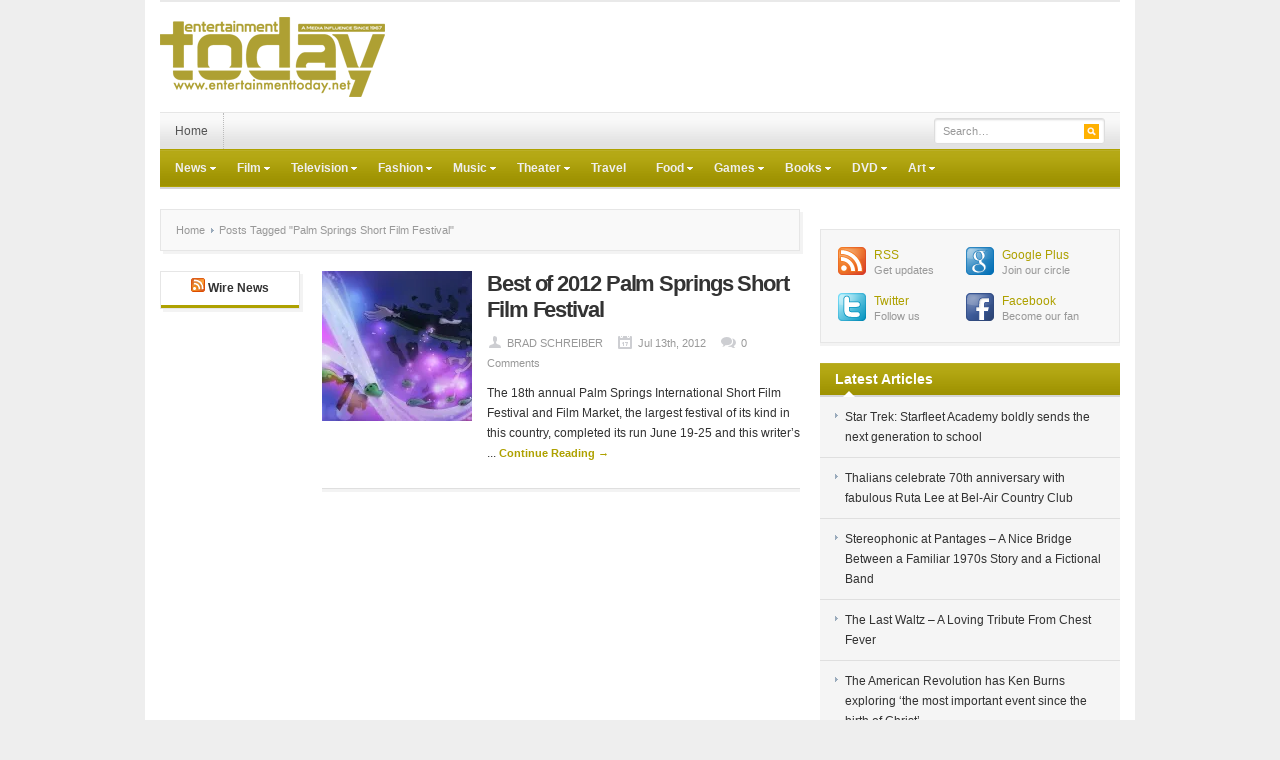

--- FILE ---
content_type: text/html; charset=UTF-8
request_url: https://entertainmenttoday.net/tag/palm-springs-short-film-festival/
body_size: 15405
content:
<!DOCTYPE html PUBLIC "-//W3C//DTD XHTML 1.0 Transitional//EN" "http://www.w3.org/TR/xhtml1/DTD/xhtml1-transitional.dtd">
<html xmlns="http://www.w3.org/1999/xhtml" dir="ltr" lang="en-US" xml:lang="en-US" xmlns:fb="https://www.facebook.com/2008/fbml" xmlns:addthis="https://www.addthis.com/help/api-spec"  prefix="og: https://ogp.me/ns#">
<head profile="http://gmpg.org/xfn/11">
<meta http-equiv="Content-Type" content="text/html; charset=UTF-8" />
<meta name="viewport" content="width=device-width; initial-scale=1.0" />

<link rel="profile" href="https://gmpg.org/xfn/11" />
<link rel="stylesheet" type="text/css" media="all" href="https://entertainmenttoday.net/wp-content/themes/enttoday/style.css" />
<link rel="alternate" type="application/rss+xml" title="RSS 2.0" href="https://feeds.feedburner.com/entertainmenttoday" />
<link rel="pingback" href="https://entertainmenttoday.net/xmlrpc.php" />
<link rel="stylesheet" type="text/css" href="https://entertainmenttoday.net/wp-content/themes/enttoday/colors/default.css" />
<link rel="stylesheet" type="text/css" href="https://entertainmenttoday.net/wp-content/themes/enttoday/custom.css" />
	<style>img:is([sizes="auto" i], [sizes^="auto," i]) { contain-intrinsic-size: 3000px 1500px }</style>
	
		<!-- All in One SEO 4.7.7 - aioseo.com -->
		<title>Palm Springs Short Film Festival - Entertainment Today</title>
	<meta name="robots" content="max-image-preview:large" />
	<link rel="canonical" href="https://entertainmenttoday.net/tag/palm-springs-short-film-festival/" />
	<meta name="generator" content="All in One SEO (AIOSEO) 4.7.7" />
		<script type="application/ld+json" class="aioseo-schema">
			{"@context":"https:\/\/schema.org","@graph":[{"@type":"BreadcrumbList","@id":"https:\/\/entertainmenttoday.net\/tag\/palm-springs-short-film-festival\/#breadcrumblist","itemListElement":[{"@type":"ListItem","@id":"https:\/\/entertainmenttoday.net\/#listItem","position":1,"name":"Home","item":"https:\/\/entertainmenttoday.net\/","nextItem":{"@type":"ListItem","@id":"https:\/\/entertainmenttoday.net\/tag\/palm-springs-short-film-festival\/#listItem","name":"Palm Springs Short Film Festival"}},{"@type":"ListItem","@id":"https:\/\/entertainmenttoday.net\/tag\/palm-springs-short-film-festival\/#listItem","position":2,"name":"Palm Springs Short Film Festival","previousItem":{"@type":"ListItem","@id":"https:\/\/entertainmenttoday.net\/#listItem","name":"Home"}}]},{"@type":"CollectionPage","@id":"https:\/\/entertainmenttoday.net\/tag\/palm-springs-short-film-festival\/#collectionpage","url":"https:\/\/entertainmenttoday.net\/tag\/palm-springs-short-film-festival\/","name":"Palm Springs Short Film Festival - Entertainment Today","inLanguage":"en-US","isPartOf":{"@id":"https:\/\/entertainmenttoday.net\/#website"},"breadcrumb":{"@id":"https:\/\/entertainmenttoday.net\/tag\/palm-springs-short-film-festival\/#breadcrumblist"}},{"@type":"Organization","@id":"https:\/\/entertainmenttoday.net\/#organization","name":"Entertainment Today","description":"Entertainment influence since 1967","url":"https:\/\/entertainmenttoday.net\/"},{"@type":"WebSite","@id":"https:\/\/entertainmenttoday.net\/#website","url":"https:\/\/entertainmenttoday.net\/","name":"Entertainment Today","description":"Entertainment influence since 1967","inLanguage":"en-US","publisher":{"@id":"https:\/\/entertainmenttoday.net\/#organization"}}]}
		</script>
		<!-- All in One SEO -->


	<!-- This site is optimized with the Yoast SEO plugin v24.1 - https://yoast.com/wordpress/plugins/seo/ -->
	<link rel="canonical" href="https://entertainmenttoday.net/tag/palm-springs-short-film-festival/" />
	<meta property="og:locale" content="en_US" />
	<meta property="og:type" content="article" />
	<meta property="og:title" content="Palm Springs Short Film Festival Archives - Entertainment Today" />
	<meta property="og:url" content="https://entertainmenttoday.net/tag/palm-springs-short-film-festival/" />
	<meta property="og:site_name" content="Entertainment Today" />
	<meta name="twitter:card" content="summary_large_image" />
	<script type="application/ld+json" class="yoast-schema-graph">{"@context":"https://schema.org","@graph":[{"@type":"CollectionPage","@id":"https://entertainmenttoday.net/tag/palm-springs-short-film-festival/","url":"https://entertainmenttoday.net/tag/palm-springs-short-film-festival/","name":"Palm Springs Short Film Festival Archives - Entertainment Today","isPartOf":{"@id":"https://entertainmenttoday.net/#website"},"primaryImageOfPage":{"@id":"https://entertainmenttoday.net/tag/palm-springs-short-film-festival/#primaryimage"},"image":{"@id":"https://entertainmenttoday.net/tag/palm-springs-short-film-festival/#primaryimage"},"thumbnailUrl":"https://i0.wp.com/entertainmenttoday.net/files/2012/07/caldera2.jpg?fit=500%2C212&ssl=1","breadcrumb":{"@id":"https://entertainmenttoday.net/tag/palm-springs-short-film-festival/#breadcrumb"},"inLanguage":"en-US"},{"@type":"ImageObject","inLanguage":"en-US","@id":"https://entertainmenttoday.net/tag/palm-springs-short-film-festival/#primaryimage","url":"https://i0.wp.com/entertainmenttoday.net/files/2012/07/caldera2.jpg?fit=500%2C212&ssl=1","contentUrl":"https://i0.wp.com/entertainmenttoday.net/files/2012/07/caldera2.jpg?fit=500%2C212&ssl=1","width":"500","height":"212"},{"@type":"BreadcrumbList","@id":"https://entertainmenttoday.net/tag/palm-springs-short-film-festival/#breadcrumb","itemListElement":[{"@type":"ListItem","position":1,"name":"Home","item":"https://entertainmenttoday.net/"},{"@type":"ListItem","position":2,"name":"Palm Springs Short Film Festival"}]},{"@type":"WebSite","@id":"https://entertainmenttoday.net/#website","url":"https://entertainmenttoday.net/","name":"Entertainment Today","description":"Entertainment influence since 1967","potentialAction":[{"@type":"SearchAction","target":{"@type":"EntryPoint","urlTemplate":"https://entertainmenttoday.net/?s={search_term_string}"},"query-input":{"@type":"PropertyValueSpecification","valueRequired":true,"valueName":"search_term_string"}}],"inLanguage":"en-US"}]}</script>
	<!-- / Yoast SEO plugin. -->


<link rel="dns-prefetch" href="//connect.facebook.net" />
<link rel='dns-prefetch' href='//connect.facebook.net' />
<link rel='preconnect' href='//i0.wp.com' />
<link rel="alternate" type="application/rss+xml" title="Entertainment Today &raquo; Feed" href="https://entertainmenttoday.net/feed/" />
<link rel="alternate" type="application/rss+xml" title="Entertainment Today &raquo; Comments Feed" href="https://entertainmenttoday.net/comments/feed/" />
<link rel="alternate" type="application/rss+xml" title="Entertainment Today &raquo; Palm Springs Short Film Festival Tag Feed" href="https://entertainmenttoday.net/tag/palm-springs-short-film-festival/feed/" />
		<!-- This site uses the Google Analytics by MonsterInsights plugin v9.11.1 - Using Analytics tracking - https://www.monsterinsights.com/ -->
							<script src="//www.googletagmanager.com/gtag/js?id=G-8CF6BY40LM"  data-cfasync="false" data-wpfc-render="false" type="text/javascript" async></script>
			<script data-cfasync="false" data-wpfc-render="false" type="text/javascript">
				var mi_version = '9.11.1';
				var mi_track_user = true;
				var mi_no_track_reason = '';
								var MonsterInsightsDefaultLocations = {"page_location":"https:\/\/entertainmenttoday.net\/tag\/palm-springs-short-film-festival\/"};
								if ( typeof MonsterInsightsPrivacyGuardFilter === 'function' ) {
					var MonsterInsightsLocations = (typeof MonsterInsightsExcludeQuery === 'object') ? MonsterInsightsPrivacyGuardFilter( MonsterInsightsExcludeQuery ) : MonsterInsightsPrivacyGuardFilter( MonsterInsightsDefaultLocations );
				} else {
					var MonsterInsightsLocations = (typeof MonsterInsightsExcludeQuery === 'object') ? MonsterInsightsExcludeQuery : MonsterInsightsDefaultLocations;
				}

								var disableStrs = [
										'ga-disable-G-8CF6BY40LM',
									];

				/* Function to detect opted out users */
				function __gtagTrackerIsOptedOut() {
					for (var index = 0; index < disableStrs.length; index++) {
						if (document.cookie.indexOf(disableStrs[index] + '=true') > -1) {
							return true;
						}
					}

					return false;
				}

				/* Disable tracking if the opt-out cookie exists. */
				if (__gtagTrackerIsOptedOut()) {
					for (var index = 0; index < disableStrs.length; index++) {
						window[disableStrs[index]] = true;
					}
				}

				/* Opt-out function */
				function __gtagTrackerOptout() {
					for (var index = 0; index < disableStrs.length; index++) {
						document.cookie = disableStrs[index] + '=true; expires=Thu, 31 Dec 2099 23:59:59 UTC; path=/';
						window[disableStrs[index]] = true;
					}
				}

				if ('undefined' === typeof gaOptout) {
					function gaOptout() {
						__gtagTrackerOptout();
					}
				}
								window.dataLayer = window.dataLayer || [];

				window.MonsterInsightsDualTracker = {
					helpers: {},
					trackers: {},
				};
				if (mi_track_user) {
					function __gtagDataLayer() {
						dataLayer.push(arguments);
					}

					function __gtagTracker(type, name, parameters) {
						if (!parameters) {
							parameters = {};
						}

						if (parameters.send_to) {
							__gtagDataLayer.apply(null, arguments);
							return;
						}

						if (type === 'event') {
														parameters.send_to = monsterinsights_frontend.v4_id;
							var hookName = name;
							if (typeof parameters['event_category'] !== 'undefined') {
								hookName = parameters['event_category'] + ':' + name;
							}

							if (typeof MonsterInsightsDualTracker.trackers[hookName] !== 'undefined') {
								MonsterInsightsDualTracker.trackers[hookName](parameters);
							} else {
								__gtagDataLayer('event', name, parameters);
							}
							
						} else {
							__gtagDataLayer.apply(null, arguments);
						}
					}

					__gtagTracker('js', new Date());
					__gtagTracker('set', {
						'developer_id.dZGIzZG': true,
											});
					if ( MonsterInsightsLocations.page_location ) {
						__gtagTracker('set', MonsterInsightsLocations);
					}
										__gtagTracker('config', 'G-8CF6BY40LM', {"forceSSL":"true"} );
										window.gtag = __gtagTracker;										(function () {
						/* https://developers.google.com/analytics/devguides/collection/analyticsjs/ */
						/* ga and __gaTracker compatibility shim. */
						var noopfn = function () {
							return null;
						};
						var newtracker = function () {
							return new Tracker();
						};
						var Tracker = function () {
							return null;
						};
						var p = Tracker.prototype;
						p.get = noopfn;
						p.set = noopfn;
						p.send = function () {
							var args = Array.prototype.slice.call(arguments);
							args.unshift('send');
							__gaTracker.apply(null, args);
						};
						var __gaTracker = function () {
							var len = arguments.length;
							if (len === 0) {
								return;
							}
							var f = arguments[len - 1];
							if (typeof f !== 'object' || f === null || typeof f.hitCallback !== 'function') {
								if ('send' === arguments[0]) {
									var hitConverted, hitObject = false, action;
									if ('event' === arguments[1]) {
										if ('undefined' !== typeof arguments[3]) {
											hitObject = {
												'eventAction': arguments[3],
												'eventCategory': arguments[2],
												'eventLabel': arguments[4],
												'value': arguments[5] ? arguments[5] : 1,
											}
										}
									}
									if ('pageview' === arguments[1]) {
										if ('undefined' !== typeof arguments[2]) {
											hitObject = {
												'eventAction': 'page_view',
												'page_path': arguments[2],
											}
										}
									}
									if (typeof arguments[2] === 'object') {
										hitObject = arguments[2];
									}
									if (typeof arguments[5] === 'object') {
										Object.assign(hitObject, arguments[5]);
									}
									if ('undefined' !== typeof arguments[1].hitType) {
										hitObject = arguments[1];
										if ('pageview' === hitObject.hitType) {
											hitObject.eventAction = 'page_view';
										}
									}
									if (hitObject) {
										action = 'timing' === arguments[1].hitType ? 'timing_complete' : hitObject.eventAction;
										hitConverted = mapArgs(hitObject);
										__gtagTracker('event', action, hitConverted);
									}
								}
								return;
							}

							function mapArgs(args) {
								var arg, hit = {};
								var gaMap = {
									'eventCategory': 'event_category',
									'eventAction': 'event_action',
									'eventLabel': 'event_label',
									'eventValue': 'event_value',
									'nonInteraction': 'non_interaction',
									'timingCategory': 'event_category',
									'timingVar': 'name',
									'timingValue': 'value',
									'timingLabel': 'event_label',
									'page': 'page_path',
									'location': 'page_location',
									'title': 'page_title',
									'referrer' : 'page_referrer',
								};
								for (arg in args) {
																		if (!(!args.hasOwnProperty(arg) || !gaMap.hasOwnProperty(arg))) {
										hit[gaMap[arg]] = args[arg];
									} else {
										hit[arg] = args[arg];
									}
								}
								return hit;
							}

							try {
								f.hitCallback();
							} catch (ex) {
							}
						};
						__gaTracker.create = newtracker;
						__gaTracker.getByName = newtracker;
						__gaTracker.getAll = function () {
							return [];
						};
						__gaTracker.remove = noopfn;
						__gaTracker.loaded = true;
						window['__gaTracker'] = __gaTracker;
					})();
									} else {
										console.log("");
					(function () {
						function __gtagTracker() {
							return null;
						}

						window['__gtagTracker'] = __gtagTracker;
						window['gtag'] = __gtagTracker;
					})();
									}
			</script>
							<!-- / Google Analytics by MonsterInsights -->
		<script type="text/javascript">
/* <![CDATA[ */
window._wpemojiSettings = {"baseUrl":"https:\/\/s.w.org\/images\/core\/emoji\/15.0.3\/72x72\/","ext":".png","svgUrl":"https:\/\/s.w.org\/images\/core\/emoji\/15.0.3\/svg\/","svgExt":".svg","source":{"concatemoji":"https:\/\/entertainmenttoday.net\/wp-includes\/js\/wp-emoji-release.min.js?ver=6d2f6271e937161eba3e846251fa1380"}};
/*! This file is auto-generated */
!function(i,n){var o,s,e;function c(e){try{var t={supportTests:e,timestamp:(new Date).valueOf()};sessionStorage.setItem(o,JSON.stringify(t))}catch(e){}}function p(e,t,n){e.clearRect(0,0,e.canvas.width,e.canvas.height),e.fillText(t,0,0);var t=new Uint32Array(e.getImageData(0,0,e.canvas.width,e.canvas.height).data),r=(e.clearRect(0,0,e.canvas.width,e.canvas.height),e.fillText(n,0,0),new Uint32Array(e.getImageData(0,0,e.canvas.width,e.canvas.height).data));return t.every(function(e,t){return e===r[t]})}function u(e,t,n){switch(t){case"flag":return n(e,"\ud83c\udff3\ufe0f\u200d\u26a7\ufe0f","\ud83c\udff3\ufe0f\u200b\u26a7\ufe0f")?!1:!n(e,"\ud83c\uddfa\ud83c\uddf3","\ud83c\uddfa\u200b\ud83c\uddf3")&&!n(e,"\ud83c\udff4\udb40\udc67\udb40\udc62\udb40\udc65\udb40\udc6e\udb40\udc67\udb40\udc7f","\ud83c\udff4\u200b\udb40\udc67\u200b\udb40\udc62\u200b\udb40\udc65\u200b\udb40\udc6e\u200b\udb40\udc67\u200b\udb40\udc7f");case"emoji":return!n(e,"\ud83d\udc26\u200d\u2b1b","\ud83d\udc26\u200b\u2b1b")}return!1}function f(e,t,n){var r="undefined"!=typeof WorkerGlobalScope&&self instanceof WorkerGlobalScope?new OffscreenCanvas(300,150):i.createElement("canvas"),a=r.getContext("2d",{willReadFrequently:!0}),o=(a.textBaseline="top",a.font="600 32px Arial",{});return e.forEach(function(e){o[e]=t(a,e,n)}),o}function t(e){var t=i.createElement("script");t.src=e,t.defer=!0,i.head.appendChild(t)}"undefined"!=typeof Promise&&(o="wpEmojiSettingsSupports",s=["flag","emoji"],n.supports={everything:!0,everythingExceptFlag:!0},e=new Promise(function(e){i.addEventListener("DOMContentLoaded",e,{once:!0})}),new Promise(function(t){var n=function(){try{var e=JSON.parse(sessionStorage.getItem(o));if("object"==typeof e&&"number"==typeof e.timestamp&&(new Date).valueOf()<e.timestamp+604800&&"object"==typeof e.supportTests)return e.supportTests}catch(e){}return null}();if(!n){if("undefined"!=typeof Worker&&"undefined"!=typeof OffscreenCanvas&&"undefined"!=typeof URL&&URL.createObjectURL&&"undefined"!=typeof Blob)try{var e="postMessage("+f.toString()+"("+[JSON.stringify(s),u.toString(),p.toString()].join(",")+"));",r=new Blob([e],{type:"text/javascript"}),a=new Worker(URL.createObjectURL(r),{name:"wpTestEmojiSupports"});return void(a.onmessage=function(e){c(n=e.data),a.terminate(),t(n)})}catch(e){}c(n=f(s,u,p))}t(n)}).then(function(e){for(var t in e)n.supports[t]=e[t],n.supports.everything=n.supports.everything&&n.supports[t],"flag"!==t&&(n.supports.everythingExceptFlag=n.supports.everythingExceptFlag&&n.supports[t]);n.supports.everythingExceptFlag=n.supports.everythingExceptFlag&&!n.supports.flag,n.DOMReady=!1,n.readyCallback=function(){n.DOMReady=!0}}).then(function(){return e}).then(function(){var e;n.supports.everything||(n.readyCallback(),(e=n.source||{}).concatemoji?t(e.concatemoji):e.wpemoji&&e.twemoji&&(t(e.twemoji),t(e.wpemoji)))}))}((window,document),window._wpemojiSettings);
/* ]]> */
</script>
<meta content="Entertainment Today v.1.0.2" name="generator"/><link rel='stylesheet' id='shortcodes-css' href='https://entertainmenttoday.net/wp-content/themes/enttoday/functions/shortcodes/shortcodes.css?ver=6d2f6271e937161eba3e846251fa1380' type='text/css' media='all' />
<style id='wp-emoji-styles-inline-css' type='text/css'>

	img.wp-smiley, img.emoji {
		display: inline !important;
		border: none !important;
		box-shadow: none !important;
		height: 1em !important;
		width: 1em !important;
		margin: 0 0.07em !important;
		vertical-align: -0.1em !important;
		background: none !important;
		padding: 0 !important;
	}
</style>
<link rel='stylesheet' id='wp-block-library-css' href='https://entertainmenttoday.net/wp-includes/css/dist/block-library/style.min.css?ver=6d2f6271e937161eba3e846251fa1380' type='text/css' media='all' />
<link rel='stylesheet' id='mediaelement-css' href='https://entertainmenttoday.net/wp-includes/js/mediaelement/mediaelementplayer-legacy.min.css?ver=4.2.17' type='text/css' media='all' />
<link rel='stylesheet' id='wp-mediaelement-css' href='https://entertainmenttoday.net/wp-includes/js/mediaelement/wp-mediaelement.min.css?ver=6d2f6271e937161eba3e846251fa1380' type='text/css' media='all' />
<style id='jetpack-sharing-buttons-style-inline-css' type='text/css'>
.jetpack-sharing-buttons__services-list{display:flex;flex-direction:row;flex-wrap:wrap;gap:0;list-style-type:none;margin:5px;padding:0}.jetpack-sharing-buttons__services-list.has-small-icon-size{font-size:12px}.jetpack-sharing-buttons__services-list.has-normal-icon-size{font-size:16px}.jetpack-sharing-buttons__services-list.has-large-icon-size{font-size:24px}.jetpack-sharing-buttons__services-list.has-huge-icon-size{font-size:36px}@media print{.jetpack-sharing-buttons__services-list{display:none!important}}.editor-styles-wrapper .wp-block-jetpack-sharing-buttons{gap:0;padding-inline-start:0}ul.jetpack-sharing-buttons__services-list.has-background{padding:1.25em 2.375em}
</style>
<style id='classic-theme-styles-inline-css' type='text/css'>
/*! This file is auto-generated */
.wp-block-button__link{color:#fff;background-color:#32373c;border-radius:9999px;box-shadow:none;text-decoration:none;padding:calc(.667em + 2px) calc(1.333em + 2px);font-size:1.125em}.wp-block-file__button{background:#32373c;color:#fff;text-decoration:none}
</style>
<style id='global-styles-inline-css' type='text/css'>
:root{--wp--preset--aspect-ratio--square: 1;--wp--preset--aspect-ratio--4-3: 4/3;--wp--preset--aspect-ratio--3-4: 3/4;--wp--preset--aspect-ratio--3-2: 3/2;--wp--preset--aspect-ratio--2-3: 2/3;--wp--preset--aspect-ratio--16-9: 16/9;--wp--preset--aspect-ratio--9-16: 9/16;--wp--preset--color--black: #000000;--wp--preset--color--cyan-bluish-gray: #abb8c3;--wp--preset--color--white: #ffffff;--wp--preset--color--pale-pink: #f78da7;--wp--preset--color--vivid-red: #cf2e2e;--wp--preset--color--luminous-vivid-orange: #ff6900;--wp--preset--color--luminous-vivid-amber: #fcb900;--wp--preset--color--light-green-cyan: #7bdcb5;--wp--preset--color--vivid-green-cyan: #00d084;--wp--preset--color--pale-cyan-blue: #8ed1fc;--wp--preset--color--vivid-cyan-blue: #0693e3;--wp--preset--color--vivid-purple: #9b51e0;--wp--preset--gradient--vivid-cyan-blue-to-vivid-purple: linear-gradient(135deg,rgba(6,147,227,1) 0%,rgb(155,81,224) 100%);--wp--preset--gradient--light-green-cyan-to-vivid-green-cyan: linear-gradient(135deg,rgb(122,220,180) 0%,rgb(0,208,130) 100%);--wp--preset--gradient--luminous-vivid-amber-to-luminous-vivid-orange: linear-gradient(135deg,rgba(252,185,0,1) 0%,rgba(255,105,0,1) 100%);--wp--preset--gradient--luminous-vivid-orange-to-vivid-red: linear-gradient(135deg,rgba(255,105,0,1) 0%,rgb(207,46,46) 100%);--wp--preset--gradient--very-light-gray-to-cyan-bluish-gray: linear-gradient(135deg,rgb(238,238,238) 0%,rgb(169,184,195) 100%);--wp--preset--gradient--cool-to-warm-spectrum: linear-gradient(135deg,rgb(74,234,220) 0%,rgb(151,120,209) 20%,rgb(207,42,186) 40%,rgb(238,44,130) 60%,rgb(251,105,98) 80%,rgb(254,248,76) 100%);--wp--preset--gradient--blush-light-purple: linear-gradient(135deg,rgb(255,206,236) 0%,rgb(152,150,240) 100%);--wp--preset--gradient--blush-bordeaux: linear-gradient(135deg,rgb(254,205,165) 0%,rgb(254,45,45) 50%,rgb(107,0,62) 100%);--wp--preset--gradient--luminous-dusk: linear-gradient(135deg,rgb(255,203,112) 0%,rgb(199,81,192) 50%,rgb(65,88,208) 100%);--wp--preset--gradient--pale-ocean: linear-gradient(135deg,rgb(255,245,203) 0%,rgb(182,227,212) 50%,rgb(51,167,181) 100%);--wp--preset--gradient--electric-grass: linear-gradient(135deg,rgb(202,248,128) 0%,rgb(113,206,126) 100%);--wp--preset--gradient--midnight: linear-gradient(135deg,rgb(2,3,129) 0%,rgb(40,116,252) 100%);--wp--preset--font-size--small: 13px;--wp--preset--font-size--medium: 20px;--wp--preset--font-size--large: 36px;--wp--preset--font-size--x-large: 42px;--wp--preset--spacing--20: 0.44rem;--wp--preset--spacing--30: 0.67rem;--wp--preset--spacing--40: 1rem;--wp--preset--spacing--50: 1.5rem;--wp--preset--spacing--60: 2.25rem;--wp--preset--spacing--70: 3.38rem;--wp--preset--spacing--80: 5.06rem;--wp--preset--shadow--natural: 6px 6px 9px rgba(0, 0, 0, 0.2);--wp--preset--shadow--deep: 12px 12px 50px rgba(0, 0, 0, 0.4);--wp--preset--shadow--sharp: 6px 6px 0px rgba(0, 0, 0, 0.2);--wp--preset--shadow--outlined: 6px 6px 0px -3px rgba(255, 255, 255, 1), 6px 6px rgba(0, 0, 0, 1);--wp--preset--shadow--crisp: 6px 6px 0px rgba(0, 0, 0, 1);}:where(.is-layout-flex){gap: 0.5em;}:where(.is-layout-grid){gap: 0.5em;}body .is-layout-flex{display: flex;}.is-layout-flex{flex-wrap: wrap;align-items: center;}.is-layout-flex > :is(*, div){margin: 0;}body .is-layout-grid{display: grid;}.is-layout-grid > :is(*, div){margin: 0;}:where(.wp-block-columns.is-layout-flex){gap: 2em;}:where(.wp-block-columns.is-layout-grid){gap: 2em;}:where(.wp-block-post-template.is-layout-flex){gap: 1.25em;}:where(.wp-block-post-template.is-layout-grid){gap: 1.25em;}.has-black-color{color: var(--wp--preset--color--black) !important;}.has-cyan-bluish-gray-color{color: var(--wp--preset--color--cyan-bluish-gray) !important;}.has-white-color{color: var(--wp--preset--color--white) !important;}.has-pale-pink-color{color: var(--wp--preset--color--pale-pink) !important;}.has-vivid-red-color{color: var(--wp--preset--color--vivid-red) !important;}.has-luminous-vivid-orange-color{color: var(--wp--preset--color--luminous-vivid-orange) !important;}.has-luminous-vivid-amber-color{color: var(--wp--preset--color--luminous-vivid-amber) !important;}.has-light-green-cyan-color{color: var(--wp--preset--color--light-green-cyan) !important;}.has-vivid-green-cyan-color{color: var(--wp--preset--color--vivid-green-cyan) !important;}.has-pale-cyan-blue-color{color: var(--wp--preset--color--pale-cyan-blue) !important;}.has-vivid-cyan-blue-color{color: var(--wp--preset--color--vivid-cyan-blue) !important;}.has-vivid-purple-color{color: var(--wp--preset--color--vivid-purple) !important;}.has-black-background-color{background-color: var(--wp--preset--color--black) !important;}.has-cyan-bluish-gray-background-color{background-color: var(--wp--preset--color--cyan-bluish-gray) !important;}.has-white-background-color{background-color: var(--wp--preset--color--white) !important;}.has-pale-pink-background-color{background-color: var(--wp--preset--color--pale-pink) !important;}.has-vivid-red-background-color{background-color: var(--wp--preset--color--vivid-red) !important;}.has-luminous-vivid-orange-background-color{background-color: var(--wp--preset--color--luminous-vivid-orange) !important;}.has-luminous-vivid-amber-background-color{background-color: var(--wp--preset--color--luminous-vivid-amber) !important;}.has-light-green-cyan-background-color{background-color: var(--wp--preset--color--light-green-cyan) !important;}.has-vivid-green-cyan-background-color{background-color: var(--wp--preset--color--vivid-green-cyan) !important;}.has-pale-cyan-blue-background-color{background-color: var(--wp--preset--color--pale-cyan-blue) !important;}.has-vivid-cyan-blue-background-color{background-color: var(--wp--preset--color--vivid-cyan-blue) !important;}.has-vivid-purple-background-color{background-color: var(--wp--preset--color--vivid-purple) !important;}.has-black-border-color{border-color: var(--wp--preset--color--black) !important;}.has-cyan-bluish-gray-border-color{border-color: var(--wp--preset--color--cyan-bluish-gray) !important;}.has-white-border-color{border-color: var(--wp--preset--color--white) !important;}.has-pale-pink-border-color{border-color: var(--wp--preset--color--pale-pink) !important;}.has-vivid-red-border-color{border-color: var(--wp--preset--color--vivid-red) !important;}.has-luminous-vivid-orange-border-color{border-color: var(--wp--preset--color--luminous-vivid-orange) !important;}.has-luminous-vivid-amber-border-color{border-color: var(--wp--preset--color--luminous-vivid-amber) !important;}.has-light-green-cyan-border-color{border-color: var(--wp--preset--color--light-green-cyan) !important;}.has-vivid-green-cyan-border-color{border-color: var(--wp--preset--color--vivid-green-cyan) !important;}.has-pale-cyan-blue-border-color{border-color: var(--wp--preset--color--pale-cyan-blue) !important;}.has-vivid-cyan-blue-border-color{border-color: var(--wp--preset--color--vivid-cyan-blue) !important;}.has-vivid-purple-border-color{border-color: var(--wp--preset--color--vivid-purple) !important;}.has-vivid-cyan-blue-to-vivid-purple-gradient-background{background: var(--wp--preset--gradient--vivid-cyan-blue-to-vivid-purple) !important;}.has-light-green-cyan-to-vivid-green-cyan-gradient-background{background: var(--wp--preset--gradient--light-green-cyan-to-vivid-green-cyan) !important;}.has-luminous-vivid-amber-to-luminous-vivid-orange-gradient-background{background: var(--wp--preset--gradient--luminous-vivid-amber-to-luminous-vivid-orange) !important;}.has-luminous-vivid-orange-to-vivid-red-gradient-background{background: var(--wp--preset--gradient--luminous-vivid-orange-to-vivid-red) !important;}.has-very-light-gray-to-cyan-bluish-gray-gradient-background{background: var(--wp--preset--gradient--very-light-gray-to-cyan-bluish-gray) !important;}.has-cool-to-warm-spectrum-gradient-background{background: var(--wp--preset--gradient--cool-to-warm-spectrum) !important;}.has-blush-light-purple-gradient-background{background: var(--wp--preset--gradient--blush-light-purple) !important;}.has-blush-bordeaux-gradient-background{background: var(--wp--preset--gradient--blush-bordeaux) !important;}.has-luminous-dusk-gradient-background{background: var(--wp--preset--gradient--luminous-dusk) !important;}.has-pale-ocean-gradient-background{background: var(--wp--preset--gradient--pale-ocean) !important;}.has-electric-grass-gradient-background{background: var(--wp--preset--gradient--electric-grass) !important;}.has-midnight-gradient-background{background: var(--wp--preset--gradient--midnight) !important;}.has-small-font-size{font-size: var(--wp--preset--font-size--small) !important;}.has-medium-font-size{font-size: var(--wp--preset--font-size--medium) !important;}.has-large-font-size{font-size: var(--wp--preset--font-size--large) !important;}.has-x-large-font-size{font-size: var(--wp--preset--font-size--x-large) !important;}
:where(.wp-block-post-template.is-layout-flex){gap: 1.25em;}:where(.wp-block-post-template.is-layout-grid){gap: 1.25em;}
:where(.wp-block-columns.is-layout-flex){gap: 2em;}:where(.wp-block-columns.is-layout-grid){gap: 2em;}
:root :where(.wp-block-pullquote){font-size: 1.5em;line-height: 1.6;}
</style>
<link rel='stylesheet' id='addthis_all_pages-css' href='https://entertainmenttoday.net/wp-content/plugins/addthis/frontend/build/addthis_wordpress_public.min.css?ver=6d2f6271e937161eba3e846251fa1380' type='text/css' media='all' />
<script type="text/javascript" src="https://entertainmenttoday.net/wp-content/plugins/google-analytics-for-wordpress/assets/js/frontend-gtag.min.js?ver=9.11.1" id="monsterinsights-frontend-script-js" async="async" data-wp-strategy="async"></script>
<script data-cfasync="false" data-wpfc-render="false" type="text/javascript" id='monsterinsights-frontend-script-js-extra'>/* <![CDATA[ */
var monsterinsights_frontend = {"js_events_tracking":"true","download_extensions":"doc,pdf,ppt,zip,xls,docx,pptx,xlsx","inbound_paths":"[]","home_url":"https:\/\/entertainmenttoday.net","hash_tracking":"false","v4_id":"G-8CF6BY40LM"};/* ]]> */
</script>
<script type="text/javascript" src="https://entertainmenttoday.net/wp-content/themes/enttoday/includes/js/jquery.min.js?ver=1.6.4" id="jquery-js"></script>
<script type="text/javascript" src="https://entertainmenttoday.net/wp-content/themes/enttoday/functions/shortcodes/shortcodes.js?ver=1.0.0" id="tj_shortcodes-js"></script>
<script type="text/javascript" src="https://entertainmenttoday.net/wp-content/themes/enttoday/includes/js/superfish.js?ver=1.4.2" id="jquery-superfish-js"></script>
<script type="text/javascript" src="https://entertainmenttoday.net/wp-content/themes/enttoday/includes/js/custom.js?ver=1.4.2" id="jquery-custom-js"></script>
<script type="text/javascript" src="https://entertainmenttoday.net/wp-content/themes/enttoday/includes/js/jquery-ui-1.8.5.custom.min.js?ver=1.8.5" id="jquery-ui-js"></script>
<link rel="https://api.w.org/" href="https://entertainmenttoday.net/wp-json/" /><link rel="alternate" title="JSON" type="application/json" href="https://entertainmenttoday.net/wp-json/wp/v2/tags/662" /><script src='https://katzueno.com/?dm=f281f0291ba346ff7c27db9868cbff79&amp;action=load&amp;blogid=4&amp;siteid=1&amp;t=830960342&amp;back=https%3A%2F%2Fentertainmenttoday.net%2Ftag%2Fpalm-springs-short-film-festival%2F' type='text/javascript'></script>
<meta name="keywords" content="" />
<meta name="description" content="" />
		<meta property="fb:pages" content="153409491496" />
		<link rel="shortcut icon" href="https://entertainmenttoday.net/wp-content/themes/enttoday/images/favicon.png" /><!-- Custom Styling -->
<style type="text/css">
body { }
</style>
<style type="text/css">.recentcomments a{display:inline !important;padding:0 !important;margin:0 !important;}</style><style type="text/css" id="custom-background-css">
body.custom-background { background-color: #eee; }
</style>
	<!-- There is no amphtml version available for this URL. --><meta property="og:site_name" content="Entertainment Today" />
<meta property="og:type" content="website" />
<meta property="og:locale" content="en_US" />
<meta property="fb:app_id" content="168158216532761" />
<script data-cfasync="false" type="text/javascript">if (window.addthis_product === undefined) { window.addthis_product = "wpp"; } if (window.wp_product_version === undefined) { window.wp_product_version = "wpp-6.2.7"; } if (window.addthis_share === undefined) { window.addthis_share = {}; } if (window.addthis_config === undefined) { window.addthis_config = {"data_track_clickback":false,"ignore_server_config":true,"data_ga_property":"UA-611570-2","data_ga_social":true,"ui_atversion":300,"ui_508_compliant":true}; } if (window.addthis_layers === undefined) { window.addthis_layers = {}; } if (window.addthis_layers_tools === undefined) { window.addthis_layers_tools = []; } else {  } if (window.addthis_plugin_info === undefined) { window.addthis_plugin_info = {"info_status":"enabled","cms_name":"WordPress","plugin_name":"Share Buttons by AddThis","plugin_version":"6.2.7","plugin_mode":"WordPress","anonymous_profile_id":"wp-36f2dfaeca150a1dd49bdb47df2a66a8","page_info":{"template":"archives","post_type":""},"sharing_enabled_on_post_via_metabox":false}; } 
                    (function() {
                      var first_load_interval_id = setInterval(function () {
                        if (typeof window.addthis !== 'undefined') {
                          window.clearInterval(first_load_interval_id);
                          if (typeof window.addthis_layers !== 'undefined' && Object.getOwnPropertyNames(window.addthis_layers).length > 0) {
                            window.addthis.layers(window.addthis_layers);
                          }
                          if (Array.isArray(window.addthis_layers_tools)) {
                            for (i = 0; i < window.addthis_layers_tools.length; i++) {
                              window.addthis.layers(window.addthis_layers_tools[i]);
                            }
                          }
                        }
                     },1000)
                    }());
                </script> <script data-cfasync="false" type="text/javascript" src="https://s7.addthis.com/js/300/addthis_widget.js#pubid=ra-4fd93d7b7871a2ae" async="async"></script><style id="wpforms-css-vars-root">
				:root {
					--wpforms-field-border-radius: 3px;
--wpforms-field-border-style: solid;
--wpforms-field-border-size: 1px;
--wpforms-field-background-color: #ffffff;
--wpforms-field-border-color: rgba( 0, 0, 0, 0.25 );
--wpforms-field-border-color-spare: rgba( 0, 0, 0, 0.25 );
--wpforms-field-text-color: rgba( 0, 0, 0, 0.7 );
--wpforms-field-menu-color: #ffffff;
--wpforms-label-color: rgba( 0, 0, 0, 0.85 );
--wpforms-label-sublabel-color: rgba( 0, 0, 0, 0.55 );
--wpforms-label-error-color: #d63637;
--wpforms-button-border-radius: 3px;
--wpforms-button-border-style: none;
--wpforms-button-border-size: 1px;
--wpforms-button-background-color: #066aab;
--wpforms-button-border-color: #066aab;
--wpforms-button-text-color: #ffffff;
--wpforms-page-break-color: #066aab;
--wpforms-background-image: none;
--wpforms-background-position: center center;
--wpforms-background-repeat: no-repeat;
--wpforms-background-size: cover;
--wpforms-background-width: 100px;
--wpforms-background-height: 100px;
--wpforms-background-color: rgba( 0, 0, 0, 0 );
--wpforms-background-url: none;
--wpforms-container-padding: 0px;
--wpforms-container-border-style: none;
--wpforms-container-border-width: 1px;
--wpforms-container-border-color: #000000;
--wpforms-container-border-radius: 3px;
--wpforms-field-size-input-height: 43px;
--wpforms-field-size-input-spacing: 15px;
--wpforms-field-size-font-size: 16px;
--wpforms-field-size-line-height: 19px;
--wpforms-field-size-padding-h: 14px;
--wpforms-field-size-checkbox-size: 16px;
--wpforms-field-size-sublabel-spacing: 5px;
--wpforms-field-size-icon-size: 1;
--wpforms-label-size-font-size: 16px;
--wpforms-label-size-line-height: 19px;
--wpforms-label-size-sublabel-font-size: 14px;
--wpforms-label-size-sublabel-line-height: 17px;
--wpforms-button-size-font-size: 17px;
--wpforms-button-size-height: 41px;
--wpforms-button-size-padding-h: 15px;
--wpforms-button-size-margin-top: 10px;
--wpforms-container-shadow-size-box-shadow: none;

				}
			</style></head>
<body data-rsssl=1 class="archive tag tag-palm-springs-short-film-festival tag-662 custom-background chrome">

	<div id="wrapper">
		<span id="home-url" name='https://entertainmenttoday.net/wp-content/themes/enttoday'></span>
		<div class="inner-wrap">
		
			<div id="header">
									<a href="https://entertainmenttoday.net"><img src="https://entertainmenttoday.net/wp-content/themes/enttoday/images/logo.png" alt="Entertainment Today" id="logo"/></a>
								
									<div class="header-ad">
						<script type="text/javascript"><!--
google_ad_client = "pub-9838343653530325";
/* 728x90-EntertainmentToday */
google_ad_slot = "5470993507";
google_ad_width = 728;
google_ad_height = 90;
//-->
</script>
<script type="text/javascript"
src="https://pagead2.googlesyndication.com/pagead/show_ads.js">
</script>					</div><!-- .header-ad -->
								<div class="clear"></div>
			</div><!-- #header -->
	
		    <div id="primary-nav">
			    <ul id="primary-navigation" class="nav"><li id="menu-item-7199" class="menu-item menu-item-type-custom menu-item-object-custom menu-item-7199"><a href="/">Home</a></li>
</ul>
				<div id="search">
					<form method="get" id="header-search" action="https://entertainmenttoday.net">
						<input type="text" class="field" name="s" id="s"  value="Search…" onfocus="if (this.value == 'Search…') {this.value = '';}" onblur="if (this.value == '') {this.value = 'Search…';}" />
						<input class="submit btn" type="image" src="https://entertainmenttoday.net/wp-content/themes/enttoday/images/ico-search.png" value="Go" />
					</form>
				</div><!-- #search -->
				<div class="clear"></div>
			</div><!-- #primary-nav -->
							
			<div id="secondary-nav">
				<ul id="secondary-navigation" class="nav"><li id="menu-item-14851" class="menu-item menu-item-type-taxonomy menu-item-object-category menu-item-has-children menu-item-14851"><a href="https://entertainmenttoday.net/category/news/">News</a>
<ul class="sub-menu">
	<li id="menu-item-14979" class="menu-item menu-item-type-taxonomy menu-item-object-category menu-item-14979"><a href="https://entertainmenttoday.net/category/news/ngeneral/">General</a></li>
	<li id="menu-item-14980" class="menu-item menu-item-type-taxonomy menu-item-object-category menu-item-14980"><a href="https://entertainmenttoday.net/category/news/ngossip/">Gossip</a></li>
	<li id="menu-item-14981" class="menu-item menu-item-type-taxonomy menu-item-object-category menu-item-14981"><a href="https://entertainmenttoday.net/category/news/nobituary/">Obituary</a></li>
	<li id="menu-item-14982" class="menu-item menu-item-type-taxonomy menu-item-object-category menu-item-14982"><a href="https://entertainmenttoday.net/category/news/nspecial/">Special</a></li>
	<li id="menu-item-14983" class="menu-item menu-item-type-taxonomy menu-item-object-category menu-item-14983"><a href="https://entertainmenttoday.net/category/news/nsports/">Sports</a></li>
	<li id="menu-item-14984" class="menu-item menu-item-type-taxonomy menu-item-object-category menu-item-14984"><a href="https://entertainmenttoday.net/category/news/ntech/">Tech</a></li>
</ul>
</li>
<li id="menu-item-14847" class="menu-item menu-item-type-taxonomy menu-item-object-category menu-item-has-children menu-item-14847"><a href="https://entertainmenttoday.net/category/film/">Film</a>
<ul class="sub-menu">
	<li id="menu-item-14914" class="menu-item menu-item-type-taxonomy menu-item-object-category menu-item-14914"><a href="https://entertainmenttoday.net/category/film/faward/">Awards</a></li>
	<li id="menu-item-14915" class="menu-item menu-item-type-taxonomy menu-item-object-category menu-item-14915"><a href="https://entertainmenttoday.net/category/film/fexclusive/">Exclusive</a></li>
	<li id="menu-item-14916" class="menu-item menu-item-type-taxonomy menu-item-object-category menu-item-14916"><a href="https://entertainmenttoday.net/category/film/ffeature/">Feature</a></li>
	<li id="menu-item-14917" class="menu-item menu-item-type-taxonomy menu-item-object-category menu-item-14917"><a href="https://entertainmenttoday.net/category/film/ffestival/">Film Festival</a></li>
	<li id="menu-item-14918" class="menu-item menu-item-type-taxonomy menu-item-object-category menu-item-14918"><a href="https://entertainmenttoday.net/category/film/findies/">Indies</a></li>
	<li id="menu-item-14919" class="menu-item menu-item-type-taxonomy menu-item-object-category menu-item-14919"><a href="https://entertainmenttoday.net/category/film/finterview/">Interviews</a></li>
	<li id="menu-item-14920" class="menu-item menu-item-type-taxonomy menu-item-object-category menu-item-14920"><a href="https://entertainmenttoday.net/category/film/fnews/">News</a></li>
</ul>
</li>
<li id="menu-item-14852" class="menu-item menu-item-type-taxonomy menu-item-object-category menu-item-has-children menu-item-14852"><a href="https://entertainmenttoday.net/category/tv/">Television</a>
<ul class="sub-menu">
	<li id="menu-item-15006" class="menu-item menu-item-type-taxonomy menu-item-object-category menu-item-15006"><a href="https://entertainmenttoday.net/category/tv/tvnews/">News</a></li>
	<li id="menu-item-15007" class="menu-item menu-item-type-taxonomy menu-item-object-category menu-item-15007"><a href="https://entertainmenttoday.net/category/tv/tvpeople/">People</a></li>
	<li id="menu-item-15008" class="menu-item menu-item-type-taxonomy menu-item-object-category menu-item-15008"><a href="https://entertainmenttoday.net/category/tv/tvpreview/">Preview</a></li>
</ul>
</li>
<li id="menu-item-14846" class="menu-item menu-item-type-taxonomy menu-item-object-category menu-item-has-children menu-item-14846"><a href="https://entertainmenttoday.net/category/fashion/">Fashion</a>
<ul class="sub-menu">
	<li id="menu-item-14889" class="menu-item menu-item-type-taxonomy menu-item-object-category menu-item-14889"><a href="https://entertainmenttoday.net/category/fashion/fevent/">Events</a></li>
	<li id="menu-item-14891" class="menu-item menu-item-type-taxonomy menu-item-object-category menu-item-14891"><a href="https://entertainmenttoday.net/category/fashion/findustry/">Industry</a></li>
	<li id="menu-item-14890" class="menu-item menu-item-type-taxonomy menu-item-object-category menu-item-14890"><a href="https://entertainmenttoday.net/category/fashion/fgoods/">Goods</a></li>
	<li id="menu-item-14892" class="menu-item menu-item-type-taxonomy menu-item-object-category menu-item-14892"><a href="https://entertainmenttoday.net/category/fashion/fpeople/">People</a></li>
	<li id="menu-item-14893" class="menu-item menu-item-type-taxonomy menu-item-object-category menu-item-14893"><a href="https://entertainmenttoday.net/category/fashion/freview/">Reviews</a></li>
</ul>
</li>
<li id="menu-item-14850" class="menu-item menu-item-type-taxonomy menu-item-object-category menu-item-has-children menu-item-14850"><a href="https://entertainmenttoday.net/category/music/">Music</a>
<ul class="sub-menu">
	<li id="menu-item-14963" class="menu-item menu-item-type-taxonomy menu-item-object-category menu-item-14963"><a href="https://entertainmenttoday.net/category/music/martists/">Artist</a></li>
	<li id="menu-item-14964" class="menu-item menu-item-type-taxonomy menu-item-object-category menu-item-14964"><a href="https://entertainmenttoday.net/category/music/mevent/">Events</a></li>
	<li id="menu-item-14965" class="menu-item menu-item-type-taxonomy menu-item-object-category menu-item-14965"><a href="https://entertainmenttoday.net/category/music/mreview/">Reviews</a></li>
</ul>
</li>
<li id="menu-item-14853" class="menu-item menu-item-type-taxonomy menu-item-object-category menu-item-has-children menu-item-14853"><a href="https://entertainmenttoday.net/category/theater/">Theater</a>
<ul class="sub-menu">
	<li id="menu-item-15056" class="menu-item menu-item-type-taxonomy menu-item-object-category menu-item-15056"><a href="https://entertainmenttoday.net/category/theater/taward/">Awards</a></li>
	<li id="menu-item-15057" class="menu-item menu-item-type-taxonomy menu-item-object-category menu-item-15057"><a href="https://entertainmenttoday.net/category/theater/tfeature/">Feature</a></li>
	<li id="menu-item-15058" class="menu-item menu-item-type-taxonomy menu-item-object-category menu-item-15058"><a href="https://entertainmenttoday.net/category/theater/treview/">Reviews</a></li>
</ul>
</li>
<li id="menu-item-14854" class="menu-item menu-item-type-taxonomy menu-item-object-category menu-item-14854"><a href="https://entertainmenttoday.net/category/travel/">Travel</a></li>
<li id="menu-item-14848" class="menu-item menu-item-type-taxonomy menu-item-object-category menu-item-has-children menu-item-14848"><a href="https://entertainmenttoday.net/category/food/">Food</a>
<ul class="sub-menu">
	<li id="menu-item-14949" class="menu-item menu-item-type-taxonomy menu-item-object-category menu-item-14949"><a href="https://entertainmenttoday.net/category/food/restaurant/">Restaurant</a></li>
</ul>
</li>
<li id="menu-item-14849" class="menu-item menu-item-type-taxonomy menu-item-object-category menu-item-has-children menu-item-14849"><a href="https://entertainmenttoday.net/category/game/">Games</a>
<ul class="sub-menu">
	<li id="menu-item-14955" class="menu-item menu-item-type-taxonomy menu-item-object-category menu-item-14955"><a href="https://entertainmenttoday.net/category/game/greview/">Reviews</a></li>
</ul>
</li>
<li id="menu-item-14844" class="menu-item menu-item-type-taxonomy menu-item-object-category menu-item-has-children menu-item-14844"><a href="https://entertainmenttoday.net/category/book/">Books</a>
<ul class="sub-menu">
	<li id="menu-item-14872" class="menu-item menu-item-type-taxonomy menu-item-object-category menu-item-14872"><a href="https://entertainmenttoday.net/category/book/bevent/">Events</a></li>
	<li id="menu-item-14873" class="menu-item menu-item-type-taxonomy menu-item-object-category menu-item-14873"><a href="https://entertainmenttoday.net/category/book/breview/">Reviews</a></li>
</ul>
</li>
<li id="menu-item-14845" class="menu-item menu-item-type-taxonomy menu-item-object-category menu-item-has-children menu-item-14845"><a href="https://entertainmenttoday.net/category/dvd/">DVD</a>
<ul class="sub-menu">
	<li id="menu-item-14879" class="menu-item menu-item-type-taxonomy menu-item-object-category menu-item-14879"><a href="https://entertainmenttoday.net/category/dvd/dreview/">Reviews</a></li>
</ul>
</li>
<li id="menu-item-14843" class="menu-item menu-item-type-taxonomy menu-item-object-category menu-item-has-children menu-item-14843"><a href="https://entertainmenttoday.net/category/art/">Art</a>
<ul class="sub-menu">
	<li id="menu-item-14859" class="menu-item menu-item-type-taxonomy menu-item-object-category menu-item-14859"><a href="https://entertainmenttoday.net/category/art/areview/">Reviews</a></li>
</ul>
</li>
</ul>			</div><!-- #secondary-nav -->
						
			<div id="container">	
	
    <div id="content">
    
    	<div id="breadcrumbs">
		
					<a href="https://entertainmenttoday.net">Home</a> 
				
									Posts Tagged &quot;Palm Springs Short Film Festival&quot;					
</div><!-- #breadcrumbs -->
				    <div id="left-sidebar">
		        <div id="rss-2" class="widget clear widget_rss"><h3 class="widget-title"><a class="rsswidget rss-widget-feed" href="http://www.prnewswire.com/rss/entertainment-media/all-entertainment-media-news.rss"><img class="rss-widget-icon" style="border:0" width="14" height="14" src="https://entertainmenttoday.net/wp-includes/images/rss.png" alt="RSS" loading="lazy" /></a> <a class="rsswidget rss-widget-title" href="">Wire News</a></h3></div>		    </div><!-- #left-sidebar -->
	    				
		<div id="content-loop">
					<div id="post-15134" class="post-15134 post type-post status-publish format-standard has-post-thumbnail hentry category-faward category-film category-ffestival category-fnews tag-abiogenesis tag-caldera tag-feature tag-film-festival tag-grandmothers tag-headline tag-in-the-pines tag-light-years tag-out-of-erasers tag-palm-springs tag-palm-springs-short-film-festival tag-the-chair tag-the-vacuum-kid">

	<a href="https://entertainmenttoday.net/film/15134/2012/07/best-of-2012-palm-springs-short-film-festival/" rel="bookmark">
	    <img width="150" height="150" src="https://i0.wp.com/entertainmenttoday.net/files/2012/07/caldera2.jpg?resize=150%2C150&amp;ssl=1" class="entry-thumb wp-post-image" alt="" decoding="async" srcset="https://i0.wp.com/entertainmenttoday.net/files/2012/07/caldera2.jpg?resize=150%2C150&amp;ssl=1 150w, https://i0.wp.com/entertainmenttoday.net/files/2012/07/caldera2.jpg?zoom=2&amp;resize=150%2C150&amp;ssl=1 300w, https://i0.wp.com/entertainmenttoday.net/files/2012/07/caldera2.jpg?zoom=3&amp;resize=150%2C150&amp;ssl=1 450w" sizes="(max-width: 150px) 100vw, 150px" />	</a>
	
	<h2 class="entry-title"><a href="https://entertainmenttoday.net/film/15134/2012/07/best-of-2012-palm-springs-short-film-festival/" rel="bookmark" title="Permanent Link to Best of 2012 Palm Springs Short Film Festival">Best of 2012 Palm Springs Short Film Festival</a></h2>

	<div class="entry-meta">
		<span class="entry-author"><a href="https://entertainmenttoday.net/author/BRAD%20SCHREIBER/" title="Posts by BRAD SCHREIBER" rel="author">BRAD SCHREIBER</a></span>		 	
		<span class="entry-date">Jul 13th, 2012</span>
		<span class="entry-comment"><a href="https://entertainmenttoday.net/film/15134/2012/07/best-of-2012-palm-springs-short-film-festival/#respond"><span class="dsq-postid" data-dsqidentifier="15134 https://entertainmenttoday.net/?p=15134">0 Comment</span></a></span>
	</div><!-- .entry-meta -->
	
	<div class="entry-excerpt">
		


The 18th annual Palm Springs International Short Film Festival and Film Market, the largest festival of its kind in this country, completed its run June 19-25 and this writer&#8217;s ... <a href="https://entertainmenttoday.net/film/15134/2012/07/best-of-2012-palm-springs-short-film-festival/" class="read-more">Continue Reading &rarr;</a>
			    	
	</div><!-- .entry-excerpt -->

	<div class="clear"></div>
	
</div><!-- #post-15134 -->				
		<div class="clear"></div>
					<div class="pagination">
				<div class="left"></div>
				<div class="right"></div>
				<div class="clear"></div>
			</div><!-- .pagination -->  
		 
				
		</div><!-- #content-loop -->
		
		<div class="clear"></div>
		
    </div><!-- #content -->
    
<div id="sidebar" name="https://entertainmenttoday.net/wp-content/themes/enttoday">
	<div class="widget-ads widget">		
		<fb:fan profile_id="153409491496" stream="0" connections="10" logobar="0" width="300"></fb:fan>		
		</div>		
		<div class="social-icons">
			<ul>
				<li class="icon-rss"><a href="http://feeds.feedburner.com/entertainmenttoday">RSS</a><span>Get updates</span></li>
				<li class="icon-google"><a href="https://plus.google.com/111127021073798376441">Google Plus</a><span>Join our circle</span></li>
				<li class="icon-twitter"><a href="https://twitter.com/enttoday">Twitter</a><span>Follow us</span></li>
				<li class="icon-facebook"><a href="https://www.facebook.com/entertainmenttoday">Facebook</a><span>Become our fan</span></li>				
			</ul>
			<div class="clear"></div>
		</div>

		
		<div id="recent-posts-2" class="widget widget_recent_entries">
		<h3 class="widget-title"><span>Latest Articles</span></h3>
		<ul>
											<li>
					<a href="https://entertainmenttoday.net/tv/23869/2026/01/star-trek-starfleet-academy-boldly-sends-the-next-generation-to-school/">Star Trek: Starfleet Academy boldly sends the next generation to school</a>
									</li>
											<li>
					<a href="https://entertainmenttoday.net/news/23855/2025/12/thalians-celebrate-70th-anniversary-with-fabulous-ruta-lee-at-bel-air-country-club/">Thalians celebrate 70th anniversary with fabulous Ruta Lee at Bel-Air Country Club</a>
									</li>
											<li>
					<a href="https://entertainmenttoday.net/nocat/23864/2025/12/stereophonic-at-pantages-a-nice-bridge-between-a-familiar-1970s-story-to-a-fictional-band/">Stereophonic at Pantages – A Nice Bridge Between a Familiar 1970s Story and a Fictional Band</a>
									</li>
											<li>
					<a href="https://entertainmenttoday.net/music/23848/2025/11/the-last-waltz-a-loving-tribute-from-chest-fever/">The Last Waltz &#8211; A Loving Tribute From Chest Fever</a>
									</li>
											<li>
					<a href="https://entertainmenttoday.net/tv/23843/2025/11/the-american-revolution-has-ken-burns-exploring-the-most-important-event-since-the-birth-of-christ/">The American Revolution has Ken Burns exploring &#8216;the most important event since the birth of Christ&#8217;</a>
									</li>
					</ul>

		</div><div id="recent-comments-2" class="widget widget_recent_comments"><h3 class="widget-title"><span>Recent Comments</span></h3><ul id="recentcomments"><li class="recentcomments"><span class="comment-author-link"><a href="https://www.yanqing.pw/" class="url" rel="ugc external nofollow">言情网</a></span> on <a href="https://entertainmenttoday.net/tv/21227/2020/06/oprahs-healing-conversation-with-own-spotlight-where-do-we-go-from-here/#comment-167">Oprah&#8217;s healing conversation with ‘OWN Spotlight: Where do we go from here?&#8217;</a></li><li class="recentcomments"><span class="comment-author-link"><a href="https://www.pornlist.pw/" class="url" rel="ugc external nofollow">pornlist</a></span> on <a href="https://entertainmenttoday.net/tv/21227/2020/06/oprahs-healing-conversation-with-own-spotlight-where-do-we-go-from-here/#comment-166">Oprah&#8217;s healing conversation with ‘OWN Spotlight: Where do we go from here?&#8217;</a></li><li class="recentcomments"><span class="comment-author-link"><a href="https://www.yanqing.pw/" class="url" rel="ugc external nofollow">言情小说</a></span> on <a href="https://entertainmenttoday.net/nocat/21191/2020/05/hollywood-helps-during-pandemic-tom-hanks-blood-to-hospital-dramas-providing-equipment-for-healthcare-heroes/#comment-165">Hollywood helps during pandemic&#8211; Tom Hanks’ blood &amp; hospital dramas providing equipment for healthcare heroes</a></li></ul></div><div id="custom_html-2" class="widget_text widget widget_custom_html"><h3 class="widget-title"><span>Ad</span></h3><div class="textwidget custom-html-widget"><script async src="https://pagead2.googlesyndication.com/pagead/js/adsbygoogle.js"></script>
<!-- Entertainment Today Sidebar -->
<ins class="adsbygoogle"
     style="display:block"
     data-ad-client="ca-pub-5846654491825459"
     data-ad-slot="5844862621"
     data-ad-format="auto"
     data-full-width-responsive="true"></ins>
<script>
     (adsbygoogle = window.adsbygoogle || []).push({});
</script></div></div></div><!-- #sidebar -->
			</div><!-- #container -->
			<div class="clear"></div>
						
							<div id="footer">
										<ul id="footer-navigation" class="footer-categories"><li id="menu-item-15072" class="menu-item menu-item-type-custom menu-item-object-custom menu-item-15072"><a href="/">Home</a></li>
<li id="menu-item-15068" class="menu-item menu-item-type-taxonomy menu-item-object-category menu-item-15068"><a href="https://entertainmenttoday.net/category/news/">News</a></li>
<li id="menu-item-15064" class="menu-item menu-item-type-taxonomy menu-item-object-category menu-item-15064"><a href="https://entertainmenttoday.net/category/film/">Film</a></li>
<li id="menu-item-15069" class="menu-item menu-item-type-taxonomy menu-item-object-category menu-item-15069"><a href="https://entertainmenttoday.net/category/tv/">Television</a></li>
<li id="menu-item-15070" class="menu-item menu-item-type-taxonomy menu-item-object-category menu-item-15070"><a href="https://entertainmenttoday.net/category/theater/">Theater</a></li>
<li id="menu-item-15063" class="menu-item menu-item-type-taxonomy menu-item-object-category menu-item-15063"><a href="https://entertainmenttoday.net/category/fashion/">Fashion</a></li>
<li id="menu-item-15067" class="menu-item menu-item-type-taxonomy menu-item-object-category menu-item-15067"><a href="https://entertainmenttoday.net/category/music/">Music</a></li>
<li id="menu-item-15071" class="menu-item menu-item-type-taxonomy menu-item-object-category menu-item-15071"><a href="https://entertainmenttoday.net/category/travel/">Travel</a></li>
<li id="menu-item-15065" class="menu-item menu-item-type-taxonomy menu-item-object-category menu-item-15065"><a href="https://entertainmenttoday.net/category/food/">Food</a></li>
<li id="menu-item-15066" class="menu-item menu-item-type-taxonomy menu-item-object-category menu-item-15066"><a href="https://entertainmenttoday.net/category/game/">Games</a></li>
<li id="menu-item-15061" class="menu-item menu-item-type-taxonomy menu-item-object-category menu-item-15061"><a href="https://entertainmenttoday.net/category/book/">Books</a></li>
<li id="menu-item-15062" class="menu-item menu-item-type-taxonomy menu-item-object-category menu-item-15062"><a href="https://entertainmenttoday.net/category/dvd/">DVD</a></li>
<li id="menu-item-15060" class="menu-item menu-item-type-taxonomy menu-item-object-category menu-item-15060"><a href="https://entertainmenttoday.net/category/art/">Art</a></li>
</ul>								<!-- #footer-nav -->

					<div class="footer-wrap">
						<div id="footer-widget-1">
													</div><!-- #footer-widget-1 -->
						<div id="footer-widget-2">
							<div id="search-2" class="widget footer-widget clear widget_search"><form method="get" id="searchform" action="https://entertainmenttoday.net">
	<input type="text" class="field" name="s" id="s"  value="Search…" onfocus="if (this.value == 'Search…') {this.value = '';}" onblur="if (this.value == '') {this.value = 'Search…';}" />
</form>
</div><div id="tag_cloud-2" class="widget footer-widget clear widget_tag_cloud"><h3 class="widget-title">Tags</h3><div class="tagcloud"><a href="https://entertainmenttoday.net/tag/abc/" class="tag-cloud-link tag-link-528 tag-link-position-1" style="font-size: 10.87pt;" aria-label="ABC (17 items)">ABC</a>
<a href="https://entertainmenttoday.net/tag/american-idol/" class="tag-cloud-link tag-link-753 tag-link-position-2" style="font-size: 8.7pt;" aria-label="American Idol (8 items)">American Idol</a>
<a href="https://entertainmenttoday.net/tag/beatles/" class="tag-cloud-link tag-link-983 tag-link-position-3" style="font-size: 10.66pt;" aria-label="Beatles (16 items)">Beatles</a>
<a href="https://entertainmenttoday.net/tag/bruce-springsteen/" class="tag-cloud-link tag-link-1110 tag-link-position-4" style="font-size: 9.33pt;" aria-label="Bruce Springsteen (10 items)">Bruce Springsteen</a>
<a href="https://entertainmenttoday.net/tag/cbs/" class="tag-cloud-link tag-link-579 tag-link-position-5" style="font-size: 10.45pt;" aria-label="CBS (15 items)">CBS</a>
<a href="https://entertainmenttoday.net/tag/coachella/" class="tag-cloud-link tag-link-1002 tag-link-position-6" style="font-size: 10.31pt;" aria-label="coachella (14 items)">coachella</a>
<a href="https://entertainmenttoday.net/tag/disney/" class="tag-cloud-link tag-link-643 tag-link-position-7" style="font-size: 8.7pt;" aria-label="Disney (8 items)">Disney</a>
<a href="https://entertainmenttoday.net/tag/doris-bergman/" class="tag-cloud-link tag-link-804 tag-link-position-8" style="font-size: 9.05pt;" aria-label="Doris Bergman (9 items)">Doris Bergman</a>
<a href="https://entertainmenttoday.net/tag/el-portal-theatre/" class="tag-cloud-link tag-link-885 tag-link-position-9" style="font-size: 14.72pt;" aria-label="El Portal Theatre (63 items)">El Portal Theatre</a>
<a href="https://entertainmenttoday.net/tag/eric-clapton/" class="tag-cloud-link tag-link-1091 tag-link-position-10" style="font-size: 8.35pt;" aria-label="Eric Clapton (7 items)">Eric Clapton</a>
<a href="https://entertainmenttoday.net/tag/feature/" class="tag-cloud-link tag-link-471 tag-link-position-11" style="font-size: 21.86pt;" aria-label="feature (680 items)">feature</a>
<a href="https://entertainmenttoday.net/tag/fox/" class="tag-cloud-link tag-link-707 tag-link-position-12" style="font-size: 8.7pt;" aria-label="Fox (8 items)">Fox</a>
<a href="https://entertainmenttoday.net/tag/fritz-coleman/" class="tag-cloud-link tag-link-1835 tag-link-position-13" style="font-size: 9.05pt;" aria-label="Fritz Coleman (9 items)">Fritz Coleman</a>
<a href="https://entertainmenttoday.net/tag/garry-marshall-theatre/" class="tag-cloud-link tag-link-2430 tag-link-position-14" style="font-size: 8.7pt;" aria-label="Garry Marshall Theatre (8 items)">Garry Marshall Theatre</a>
<a href="https://entertainmenttoday.net/tag/geffen-playhouse/" class="tag-cloud-link tag-link-1128 tag-link-position-15" style="font-size: 9.05pt;" aria-label="Geffen Playhouse (9 items)">Geffen Playhouse</a>
<a href="https://entertainmenttoday.net/tag/hallmark-channel/" class="tag-cloud-link tag-link-829 tag-link-position-16" style="font-size: 8pt;" aria-label="Hallmark Channel (6 items)">Hallmark Channel</a>
<a href="https://entertainmenttoday.net/tag/hbo/" class="tag-cloud-link tag-link-652 tag-link-position-17" style="font-size: 8pt;" aria-label="HBO (6 items)">HBO</a>
<a href="https://entertainmenttoday.net/tag/headline/" class="tag-cloud-link tag-link-472 tag-link-position-18" style="font-size: 22pt;" aria-label="headline (702 items)">headline</a>
<a href="https://entertainmenttoday.net/tag/hollywood-bowl/" class="tag-cloud-link tag-link-1045 tag-link-position-19" style="font-size: 8pt;" aria-label="hollywood bowl (6 items)">hollywood bowl</a>
<a href="https://entertainmenttoday.net/tag/jackson-browne/" class="tag-cloud-link tag-link-1120 tag-link-position-20" style="font-size: 8.35pt;" aria-label="Jackson Browne (7 items)">Jackson Browne</a>
<a href="https://entertainmenttoday.net/tag/jimi-hendrix/" class="tag-cloud-link tag-link-959 tag-link-position-21" style="font-size: 8pt;" aria-label="Jimi Hendrix (6 items)">Jimi Hendrix</a>
<a href="https://entertainmenttoday.net/tag/kcet/" class="tag-cloud-link tag-link-1207 tag-link-position-22" style="font-size: 8.35pt;" aria-label="KCET (7 items)">KCET</a>
<a href="https://entertainmenttoday.net/tag/la-jolla-playhouse/" class="tag-cloud-link tag-link-594 tag-link-position-23" style="font-size: 8pt;" aria-label="La Jolla Playhouse (6 items)">La Jolla Playhouse</a>
<a href="https://entertainmenttoday.net/tag/las-vegas/" class="tag-cloud-link tag-link-895 tag-link-position-24" style="font-size: 8.7pt;" aria-label="Las Vegas (8 items)">Las Vegas</a>
<a href="https://entertainmenttoday.net/tag/london/" class="tag-cloud-link tag-link-728 tag-link-position-25" style="font-size: 9.61pt;" aria-label="London (11 items)">London</a>
<a href="https://entertainmenttoday.net/tag/masterpiece/" class="tag-cloud-link tag-link-1536 tag-link-position-26" style="font-size: 8.35pt;" aria-label="Masterpiece (7 items)">Masterpiece</a>
<a href="https://entertainmenttoday.net/tag/maui/" class="tag-cloud-link tag-link-988 tag-link-position-27" style="font-size: 9.61pt;" aria-label="Maui (11 items)">Maui</a>
<a href="https://entertainmenttoday.net/tag/nbc/" class="tag-cloud-link tag-link-592 tag-link-position-28" style="font-size: 11.92pt;" aria-label="NBC (25 items)">NBC</a>
<a href="https://entertainmenttoday.net/tag/neil-young/" class="tag-cloud-link tag-link-837 tag-link-position-29" style="font-size: 9.05pt;" aria-label="Neil Young (9 items)">Neil Young</a>
<a href="https://entertainmenttoday.net/tag/pantages-theatre/" class="tag-cloud-link tag-link-1355 tag-link-position-30" style="font-size: 10.45pt;" aria-label="Pantages Theatre (15 items)">Pantages Theatre</a>
<a href="https://entertainmenttoday.net/tag/pasadena-playhouse/" class="tag-cloud-link tag-link-1148 tag-link-position-31" style="font-size: 10.1pt;" aria-label="Pasadena Playhouse (13 items)">Pasadena Playhouse</a>
<a href="https://entertainmenttoday.net/tag/pbs/" class="tag-cloud-link tag-link-587 tag-link-position-32" style="font-size: 11.92pt;" aria-label="PBS (25 items)">PBS</a>
<a href="https://entertainmenttoday.net/tag/pete-townshend/" class="tag-cloud-link tag-link-1111 tag-link-position-33" style="font-size: 8.7pt;" aria-label="Pete Townshend (8 items)">Pete Townshend</a>
<a href="https://entertainmenttoday.net/tag/rolling-stones/" class="tag-cloud-link tag-link-823 tag-link-position-34" style="font-size: 10.1pt;" aria-label="Rolling Stones (13 items)">Rolling Stones</a>
<a href="https://entertainmenttoday.net/tag/stephen-stills/" class="tag-cloud-link tag-link-842 tag-link-position-35" style="font-size: 8.35pt;" aria-label="Stephen Stills (7 items)">Stephen Stills</a>
<a href="https://entertainmenttoday.net/tag/tca/" class="tag-cloud-link tag-link-1302 tag-link-position-36" style="font-size: 13.39pt;" aria-label="TCA (41 items)">TCA</a>
<a href="https://entertainmenttoday.net/tag/tca-awards/" class="tag-cloud-link tag-link-698 tag-link-position-37" style="font-size: 9.61pt;" aria-label="TCA Awards (11 items)">TCA Awards</a>
<a href="https://entertainmenttoday.net/tag/television-critics-association/" class="tag-cloud-link tag-link-699 tag-link-position-38" style="font-size: 14.65pt;" aria-label="Television Critics Association (62 items)">Television Critics Association</a>
<a href="https://entertainmenttoday.net/tag/the-geffen-playhouse/" class="tag-cloud-link tag-link-2992 tag-link-position-39" style="font-size: 8.35pt;" aria-label="The Geffen Playhouse (7 items)">The Geffen Playhouse</a>
<a href="https://entertainmenttoday.net/tag/the-wallis/" class="tag-cloud-link tag-link-1129 tag-link-position-40" style="font-size: 11.71pt;" aria-label="The Wallis (23 items)">The Wallis</a>
<a href="https://entertainmenttoday.net/tag/the-wallis-annenberg-center-for-the-performing-arts/" class="tag-cloud-link tag-link-1657 tag-link-position-41" style="font-size: 11.57pt;" aria-label="The Wallis Annenberg Center for the Performing Arts (22 items)">The Wallis Annenberg Center for the Performing Arts</a>
<a href="https://entertainmenttoday.net/tag/the-who/" class="tag-cloud-link tag-link-851 tag-link-position-42" style="font-size: 9.82pt;" aria-label="The Who (12 items)">The Who</a>
<a href="https://entertainmenttoday.net/tag/tony-awards/" class="tag-cloud-link tag-link-556 tag-link-position-43" style="font-size: 8.35pt;" aria-label="Tony Awards (7 items)">Tony Awards</a>
<a href="https://entertainmenttoday.net/tag/u2/" class="tag-cloud-link tag-link-919 tag-link-position-44" style="font-size: 9.61pt;" aria-label="U2 (11 items)">U2</a>
<a href="https://entertainmenttoday.net/tag/universal-studios-hollywood/" class="tag-cloud-link tag-link-543 tag-link-position-45" style="font-size: 8.7pt;" aria-label="Universal Studios Hollywood (8 items)">Universal Studios Hollywood</a></div>
</div>						</div><!-- #footer-widget-2 -->
						<div id="footer-widget-3">
							<div id="linkcat-2" class="widget footer-widget clear widget_links"><h3 class="widget-title">Bookmarks</h3>
	<ul class='xoxo blogroll'>
<li><a href="http://www.infolist.com/" rel="noopener" target="_blank">Entertainment Jobs</a></li>
<li><a href="https://facebook.com/EntertainmentToday" rel="noopener" target="_blank">Facebook</a></li>
<li><a href="https://entertainmenttoday.net/backissues/" rel="noopener" target="_top">Print Issues</a></li>
<li><a href="https://twitter.com/EntToday" rel="noopener" target="_blank">Twitter</a></li>

	</ul>
</div>
						</div><!-- #footer-widget-3 -->
						<div id="footer-widget-4">
	                        <div id="nav_menu-3" class="widget footer-widget clear widget_nav_menu"><div class="menu-footer-page-menu-1-container"><ul id="menu-footer-page-menu-1" class="menu"><li id="menu-item-15097" class="menu-item menu-item-type-post_type menu-item-object-page menu-item-15097"><a href="https://entertainmenttoday.net/contact/">Contact</a></li>
<li id="menu-item-15101" class="menu-item menu-item-type-post_type menu-item-object-page menu-item-15101"><a href="https://entertainmenttoday.net/about/advertise/">Advertise</a></li>
<li id="menu-item-15098" class="menu-item menu-item-type-post_type menu-item-object-page menu-item-15098"><a href="https://entertainmenttoday.net/about/dmca/">DMCA Copyright Notice</a></li>
<li id="menu-item-15099" class="menu-item menu-item-type-post_type menu-item-object-page menu-item-15099"><a href="https://entertainmenttoday.net/about/privacy/">Privacy Policy</a></li>
<li id="menu-item-15100" class="menu-item menu-item-type-post_type menu-item-object-page menu-item-15100"><a href="https://entertainmenttoday.net/about/terms/">Terms of Use</a></li>
</ul></div></div>						</div><!-- #footer-widget-4 -->
						<div class="clear"></div>
					</div><!-- .footer-wrap -->
				</div><!-- #footer -->
						<div class="clear"></div>
			<div class="copyright">	
				<div class="left">
					&copy; 2026 <a href="https://entertainmenttoday.net" title="Entertainment influence since 1967" rel="home">Entertainment Today</a>. All rights reserved.
				</div><!-- .left -->
				<div class="right">
					<a href="https://entertainmenttoday.net">Entertainment Today, Inc.</a>				</div><!-- .right -->
				<div class="clear"></div>
			</div><!-- .copyright -->
		</div><!-- .inner-wrap -->
	</div> <!-- #wrapper -->
	<script type="text/javascript" id="disqus_count-js-extra">
/* <![CDATA[ */
var countVars = {"disqusShortname":"entertainmentteoday"};
/* ]]> */
</script>
<script type="text/javascript" src="https://entertainmenttoday.net/wp-content/plugins/disqus-comment-system/public/js/comment_count.js?ver=3.1.2" id="disqus_count-js"></script>
<script type="text/javascript" id="facebook-jssdk-js-extra">
/* <![CDATA[ */
var FB_WP=FB_WP||{};FB_WP.queue={_methods:[],flushed:false,add:function(fn){FB_WP.queue.flushed?fn():FB_WP.queue._methods.push(fn)},flush:function(){for(var fn;fn=FB_WP.queue._methods.shift();){fn()}FB_WP.queue.flushed=true}};window.fbAsyncInit=function(){FB.init({"xfbml":true,"appId":"168158216532761"});if(FB_WP && FB_WP.queue && FB_WP.queue.flush){FB_WP.queue.flush()}}
/* ]]> */
</script>
<script type="text/javascript">(function(d,s,id){var js,fjs=d.getElementsByTagName(s)[0];if(d.getElementById(id)){return}js=d.createElement(s);js.id=id;js.src="https:\/\/connect.facebook.net\/en_US\/all.js";fjs.parentNode.insertBefore(js,fjs)}(document,"script","facebook-jssdk"));</script>
<div id="fb-root"></div><script defer src="https://static.cloudflareinsights.com/beacon.min.js/vcd15cbe7772f49c399c6a5babf22c1241717689176015" integrity="sha512-ZpsOmlRQV6y907TI0dKBHq9Md29nnaEIPlkf84rnaERnq6zvWvPUqr2ft8M1aS28oN72PdrCzSjY4U6VaAw1EQ==" data-cf-beacon='{"version":"2024.11.0","token":"550ae7090d2347a9a3b313f4c1cc3724","r":1,"server_timing":{"name":{"cfCacheStatus":true,"cfEdge":true,"cfExtPri":true,"cfL4":true,"cfOrigin":true,"cfSpeedBrain":true},"location_startswith":null}}' crossorigin="anonymous"></script>
</body>
</html>

--- FILE ---
content_type: text/html; charset=utf-8
request_url: https://www.google.com/recaptcha/api2/aframe
body_size: 266
content:
<!DOCTYPE HTML><html><head><meta http-equiv="content-type" content="text/html; charset=UTF-8"></head><body><script nonce="4taoa59vTD_LGbdXNXnS4A">/** Anti-fraud and anti-abuse applications only. See google.com/recaptcha */ try{var clients={'sodar':'https://pagead2.googlesyndication.com/pagead/sodar?'};window.addEventListener("message",function(a){try{if(a.source===window.parent){var b=JSON.parse(a.data);var c=clients[b['id']];if(c){var d=document.createElement('img');d.src=c+b['params']+'&rc='+(localStorage.getItem("rc::a")?sessionStorage.getItem("rc::b"):"");window.document.body.appendChild(d);sessionStorage.setItem("rc::e",parseInt(sessionStorage.getItem("rc::e")||0)+1);localStorage.setItem("rc::h",'1769020500210');}}}catch(b){}});window.parent.postMessage("_grecaptcha_ready", "*");}catch(b){}</script></body></html>